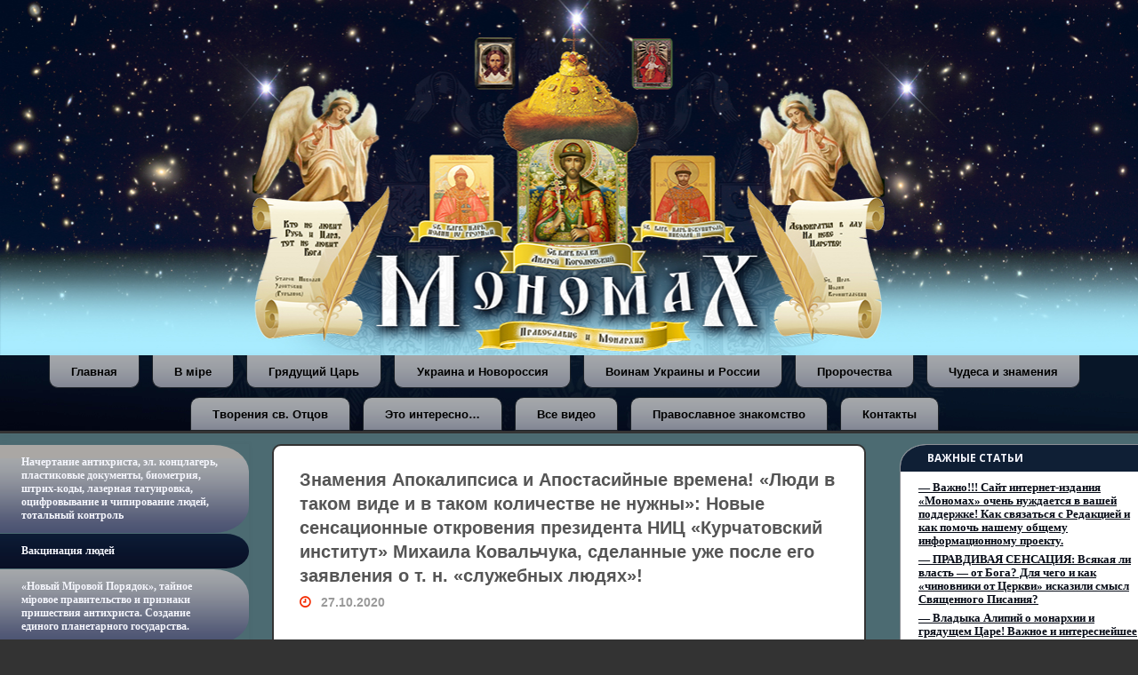

--- FILE ---
content_type: text/html; charset=UTF-8
request_url: https://monomah.org/archives/25417
body_size: 18655
content:
<!DOCTYPE html>
<html lang="ru-RU">
<head>
<meta name="viewport" content="width=device-width, user-scalable=yes, initial-scale=1.0">
<meta http-equiv="X-UA-Compatible" content="IE=edge" /><meta charset="UTF-8">
<link rel="profile" href="https://gmpg.org/xfn/11">
<link rel="pingback" href="https://monomah.org/xmlrpc.php">
<title>Знамения Апокалипсиса и Апостасийные времена! «Люди в таком виде и в таком количестве не нужны»: Новые сенсационные откровения президента НИЦ «Курчатовский институт» Михаила Ковальчука, сделанные уже после его заявления о т. н. «служебных людях»! &#8212; Мономах</title>
<meta name='robots' content='max-image-preview:large' />
<link rel="alternate" type="application/rss+xml" title="Мономах &raquo; Лента" href="https://monomah.org/feed" />
<script type="text/javascript">
window._wpemojiSettings = {"baseUrl":"https:\/\/s.w.org\/images\/core\/emoji\/14.0.0\/72x72\/","ext":".png","svgUrl":"https:\/\/s.w.org\/images\/core\/emoji\/14.0.0\/svg\/","svgExt":".svg","source":{"concatemoji":"https:\/\/monomah.org\/wp-includes\/js\/wp-emoji-release.min.js?ver=6.2.8"}};
/*! This file is auto-generated */
!function(e,a,t){var n,r,o,i=a.createElement("canvas"),p=i.getContext&&i.getContext("2d");function s(e,t){p.clearRect(0,0,i.width,i.height),p.fillText(e,0,0);e=i.toDataURL();return p.clearRect(0,0,i.width,i.height),p.fillText(t,0,0),e===i.toDataURL()}function c(e){var t=a.createElement("script");t.src=e,t.defer=t.type="text/javascript",a.getElementsByTagName("head")[0].appendChild(t)}for(o=Array("flag","emoji"),t.supports={everything:!0,everythingExceptFlag:!0},r=0;r<o.length;r++)t.supports[o[r]]=function(e){if(p&&p.fillText)switch(p.textBaseline="top",p.font="600 32px Arial",e){case"flag":return s("\ud83c\udff3\ufe0f\u200d\u26a7\ufe0f","\ud83c\udff3\ufe0f\u200b\u26a7\ufe0f")?!1:!s("\ud83c\uddfa\ud83c\uddf3","\ud83c\uddfa\u200b\ud83c\uddf3")&&!s("\ud83c\udff4\udb40\udc67\udb40\udc62\udb40\udc65\udb40\udc6e\udb40\udc67\udb40\udc7f","\ud83c\udff4\u200b\udb40\udc67\u200b\udb40\udc62\u200b\udb40\udc65\u200b\udb40\udc6e\u200b\udb40\udc67\u200b\udb40\udc7f");case"emoji":return!s("\ud83e\udef1\ud83c\udffb\u200d\ud83e\udef2\ud83c\udfff","\ud83e\udef1\ud83c\udffb\u200b\ud83e\udef2\ud83c\udfff")}return!1}(o[r]),t.supports.everything=t.supports.everything&&t.supports[o[r]],"flag"!==o[r]&&(t.supports.everythingExceptFlag=t.supports.everythingExceptFlag&&t.supports[o[r]]);t.supports.everythingExceptFlag=t.supports.everythingExceptFlag&&!t.supports.flag,t.DOMReady=!1,t.readyCallback=function(){t.DOMReady=!0},t.supports.everything||(n=function(){t.readyCallback()},a.addEventListener?(a.addEventListener("DOMContentLoaded",n,!1),e.addEventListener("load",n,!1)):(e.attachEvent("onload",n),a.attachEvent("onreadystatechange",function(){"complete"===a.readyState&&t.readyCallback()})),(e=t.source||{}).concatemoji?c(e.concatemoji):e.wpemoji&&e.twemoji&&(c(e.twemoji),c(e.wpemoji)))}(window,document,window._wpemojiSettings);
</script>
<style type="text/css">
img.wp-smiley,
img.emoji {
	display: inline !important;
	border: none !important;
	box-shadow: none !important;
	height: 1em !important;
	width: 1em !important;
	margin: 0 0.07em !important;
	vertical-align: -0.1em !important;
	background: none !important;
	padding: 0 !important;
}
</style>
	<link rel='stylesheet' id='wp-block-library-css' href='https://monomah.org/wp-includes/css/dist/block-library/style.min.css?ver=6.2.8' type='text/css' media='all' />
<link rel='stylesheet' id='classic-theme-styles-css' href='https://monomah.org/wp-includes/css/classic-themes.min.css?ver=6.2.8' type='text/css' media='all' />
<style id='global-styles-inline-css' type='text/css'>
body{--wp--preset--color--black: #000000;--wp--preset--color--cyan-bluish-gray: #abb8c3;--wp--preset--color--white: #ffffff;--wp--preset--color--pale-pink: #f78da7;--wp--preset--color--vivid-red: #cf2e2e;--wp--preset--color--luminous-vivid-orange: #ff6900;--wp--preset--color--luminous-vivid-amber: #fcb900;--wp--preset--color--light-green-cyan: #7bdcb5;--wp--preset--color--vivid-green-cyan: #00d084;--wp--preset--color--pale-cyan-blue: #8ed1fc;--wp--preset--color--vivid-cyan-blue: #0693e3;--wp--preset--color--vivid-purple: #9b51e0;--wp--preset--gradient--vivid-cyan-blue-to-vivid-purple: linear-gradient(135deg,rgba(6,147,227,1) 0%,rgb(155,81,224) 100%);--wp--preset--gradient--light-green-cyan-to-vivid-green-cyan: linear-gradient(135deg,rgb(122,220,180) 0%,rgb(0,208,130) 100%);--wp--preset--gradient--luminous-vivid-amber-to-luminous-vivid-orange: linear-gradient(135deg,rgba(252,185,0,1) 0%,rgba(255,105,0,1) 100%);--wp--preset--gradient--luminous-vivid-orange-to-vivid-red: linear-gradient(135deg,rgba(255,105,0,1) 0%,rgb(207,46,46) 100%);--wp--preset--gradient--very-light-gray-to-cyan-bluish-gray: linear-gradient(135deg,rgb(238,238,238) 0%,rgb(169,184,195) 100%);--wp--preset--gradient--cool-to-warm-spectrum: linear-gradient(135deg,rgb(74,234,220) 0%,rgb(151,120,209) 20%,rgb(207,42,186) 40%,rgb(238,44,130) 60%,rgb(251,105,98) 80%,rgb(254,248,76) 100%);--wp--preset--gradient--blush-light-purple: linear-gradient(135deg,rgb(255,206,236) 0%,rgb(152,150,240) 100%);--wp--preset--gradient--blush-bordeaux: linear-gradient(135deg,rgb(254,205,165) 0%,rgb(254,45,45) 50%,rgb(107,0,62) 100%);--wp--preset--gradient--luminous-dusk: linear-gradient(135deg,rgb(255,203,112) 0%,rgb(199,81,192) 50%,rgb(65,88,208) 100%);--wp--preset--gradient--pale-ocean: linear-gradient(135deg,rgb(255,245,203) 0%,rgb(182,227,212) 50%,rgb(51,167,181) 100%);--wp--preset--gradient--electric-grass: linear-gradient(135deg,rgb(202,248,128) 0%,rgb(113,206,126) 100%);--wp--preset--gradient--midnight: linear-gradient(135deg,rgb(2,3,129) 0%,rgb(40,116,252) 100%);--wp--preset--duotone--dark-grayscale: url('#wp-duotone-dark-grayscale');--wp--preset--duotone--grayscale: url('#wp-duotone-grayscale');--wp--preset--duotone--purple-yellow: url('#wp-duotone-purple-yellow');--wp--preset--duotone--blue-red: url('#wp-duotone-blue-red');--wp--preset--duotone--midnight: url('#wp-duotone-midnight');--wp--preset--duotone--magenta-yellow: url('#wp-duotone-magenta-yellow');--wp--preset--duotone--purple-green: url('#wp-duotone-purple-green');--wp--preset--duotone--blue-orange: url('#wp-duotone-blue-orange');--wp--preset--font-size--small: 13px;--wp--preset--font-size--medium: 20px;--wp--preset--font-size--large: 36px;--wp--preset--font-size--x-large: 42px;--wp--preset--spacing--20: 0.44rem;--wp--preset--spacing--30: 0.67rem;--wp--preset--spacing--40: 1rem;--wp--preset--spacing--50: 1.5rem;--wp--preset--spacing--60: 2.25rem;--wp--preset--spacing--70: 3.38rem;--wp--preset--spacing--80: 5.06rem;--wp--preset--shadow--natural: 6px 6px 9px rgba(0, 0, 0, 0.2);--wp--preset--shadow--deep: 12px 12px 50px rgba(0, 0, 0, 0.4);--wp--preset--shadow--sharp: 6px 6px 0px rgba(0, 0, 0, 0.2);--wp--preset--shadow--outlined: 6px 6px 0px -3px rgba(255, 255, 255, 1), 6px 6px rgba(0, 0, 0, 1);--wp--preset--shadow--crisp: 6px 6px 0px rgba(0, 0, 0, 1);}:where(.is-layout-flex){gap: 0.5em;}body .is-layout-flow > .alignleft{float: left;margin-inline-start: 0;margin-inline-end: 2em;}body .is-layout-flow > .alignright{float: right;margin-inline-start: 2em;margin-inline-end: 0;}body .is-layout-flow > .aligncenter{margin-left: auto !important;margin-right: auto !important;}body .is-layout-constrained > .alignleft{float: left;margin-inline-start: 0;margin-inline-end: 2em;}body .is-layout-constrained > .alignright{float: right;margin-inline-start: 2em;margin-inline-end: 0;}body .is-layout-constrained > .aligncenter{margin-left: auto !important;margin-right: auto !important;}body .is-layout-constrained > :where(:not(.alignleft):not(.alignright):not(.alignfull)){max-width: var(--wp--style--global--content-size);margin-left: auto !important;margin-right: auto !important;}body .is-layout-constrained > .alignwide{max-width: var(--wp--style--global--wide-size);}body .is-layout-flex{display: flex;}body .is-layout-flex{flex-wrap: wrap;align-items: center;}body .is-layout-flex > *{margin: 0;}:where(.wp-block-columns.is-layout-flex){gap: 2em;}.has-black-color{color: var(--wp--preset--color--black) !important;}.has-cyan-bluish-gray-color{color: var(--wp--preset--color--cyan-bluish-gray) !important;}.has-white-color{color: var(--wp--preset--color--white) !important;}.has-pale-pink-color{color: var(--wp--preset--color--pale-pink) !important;}.has-vivid-red-color{color: var(--wp--preset--color--vivid-red) !important;}.has-luminous-vivid-orange-color{color: var(--wp--preset--color--luminous-vivid-orange) !important;}.has-luminous-vivid-amber-color{color: var(--wp--preset--color--luminous-vivid-amber) !important;}.has-light-green-cyan-color{color: var(--wp--preset--color--light-green-cyan) !important;}.has-vivid-green-cyan-color{color: var(--wp--preset--color--vivid-green-cyan) !important;}.has-pale-cyan-blue-color{color: var(--wp--preset--color--pale-cyan-blue) !important;}.has-vivid-cyan-blue-color{color: var(--wp--preset--color--vivid-cyan-blue) !important;}.has-vivid-purple-color{color: var(--wp--preset--color--vivid-purple) !important;}.has-black-background-color{background-color: var(--wp--preset--color--black) !important;}.has-cyan-bluish-gray-background-color{background-color: var(--wp--preset--color--cyan-bluish-gray) !important;}.has-white-background-color{background-color: var(--wp--preset--color--white) !important;}.has-pale-pink-background-color{background-color: var(--wp--preset--color--pale-pink) !important;}.has-vivid-red-background-color{background-color: var(--wp--preset--color--vivid-red) !important;}.has-luminous-vivid-orange-background-color{background-color: var(--wp--preset--color--luminous-vivid-orange) !important;}.has-luminous-vivid-amber-background-color{background-color: var(--wp--preset--color--luminous-vivid-amber) !important;}.has-light-green-cyan-background-color{background-color: var(--wp--preset--color--light-green-cyan) !important;}.has-vivid-green-cyan-background-color{background-color: var(--wp--preset--color--vivid-green-cyan) !important;}.has-pale-cyan-blue-background-color{background-color: var(--wp--preset--color--pale-cyan-blue) !important;}.has-vivid-cyan-blue-background-color{background-color: var(--wp--preset--color--vivid-cyan-blue) !important;}.has-vivid-purple-background-color{background-color: var(--wp--preset--color--vivid-purple) !important;}.has-black-border-color{border-color: var(--wp--preset--color--black) !important;}.has-cyan-bluish-gray-border-color{border-color: var(--wp--preset--color--cyan-bluish-gray) !important;}.has-white-border-color{border-color: var(--wp--preset--color--white) !important;}.has-pale-pink-border-color{border-color: var(--wp--preset--color--pale-pink) !important;}.has-vivid-red-border-color{border-color: var(--wp--preset--color--vivid-red) !important;}.has-luminous-vivid-orange-border-color{border-color: var(--wp--preset--color--luminous-vivid-orange) !important;}.has-luminous-vivid-amber-border-color{border-color: var(--wp--preset--color--luminous-vivid-amber) !important;}.has-light-green-cyan-border-color{border-color: var(--wp--preset--color--light-green-cyan) !important;}.has-vivid-green-cyan-border-color{border-color: var(--wp--preset--color--vivid-green-cyan) !important;}.has-pale-cyan-blue-border-color{border-color: var(--wp--preset--color--pale-cyan-blue) !important;}.has-vivid-cyan-blue-border-color{border-color: var(--wp--preset--color--vivid-cyan-blue) !important;}.has-vivid-purple-border-color{border-color: var(--wp--preset--color--vivid-purple) !important;}.has-vivid-cyan-blue-to-vivid-purple-gradient-background{background: var(--wp--preset--gradient--vivid-cyan-blue-to-vivid-purple) !important;}.has-light-green-cyan-to-vivid-green-cyan-gradient-background{background: var(--wp--preset--gradient--light-green-cyan-to-vivid-green-cyan) !important;}.has-luminous-vivid-amber-to-luminous-vivid-orange-gradient-background{background: var(--wp--preset--gradient--luminous-vivid-amber-to-luminous-vivid-orange) !important;}.has-luminous-vivid-orange-to-vivid-red-gradient-background{background: var(--wp--preset--gradient--luminous-vivid-orange-to-vivid-red) !important;}.has-very-light-gray-to-cyan-bluish-gray-gradient-background{background: var(--wp--preset--gradient--very-light-gray-to-cyan-bluish-gray) !important;}.has-cool-to-warm-spectrum-gradient-background{background: var(--wp--preset--gradient--cool-to-warm-spectrum) !important;}.has-blush-light-purple-gradient-background{background: var(--wp--preset--gradient--blush-light-purple) !important;}.has-blush-bordeaux-gradient-background{background: var(--wp--preset--gradient--blush-bordeaux) !important;}.has-luminous-dusk-gradient-background{background: var(--wp--preset--gradient--luminous-dusk) !important;}.has-pale-ocean-gradient-background{background: var(--wp--preset--gradient--pale-ocean) !important;}.has-electric-grass-gradient-background{background: var(--wp--preset--gradient--electric-grass) !important;}.has-midnight-gradient-background{background: var(--wp--preset--gradient--midnight) !important;}.has-small-font-size{font-size: var(--wp--preset--font-size--small) !important;}.has-medium-font-size{font-size: var(--wp--preset--font-size--medium) !important;}.has-large-font-size{font-size: var(--wp--preset--font-size--large) !important;}.has-x-large-font-size{font-size: var(--wp--preset--font-size--x-large) !important;}
.wp-block-navigation a:where(:not(.wp-element-button)){color: inherit;}
:where(.wp-block-columns.is-layout-flex){gap: 2em;}
.wp-block-pullquote{font-size: 1.5em;line-height: 1.6;}
</style>
<link rel='stylesheet' id='fluida-themefonts-css' href='https://monomah.org/wp-content/themes/fluida/resources/fonts/fontfaces.css?ver=0.9.9.2' type='text/css' media='all' />
<link rel='stylesheet' id='fluida-googlefonts-css' href='//fonts.googleapis.com/css?family=Open+Sans%7COpen+Sans%3A300%7COpen+Sans%3A700&#038;ver=0.9.9.2' type='text/css' media='all' />
<link rel='stylesheet' id='fluida-main-css' href='https://monomah.org/wp-content/themes/fluida/style.css?ver=0.9.9.2' type='text/css' media='all' />
<style id='fluida-main-inline-css' type='text/css'>
 #site-header-main-inside, #container, #colophon-inside, #footer-inside, #breadcrumbs-container-inside { margin: 0 auto; max-width: 1280px; } #primary { width: 280px; } #secondary { width: 280px; } #container.one-column { } #container.two-columns-right #secondary { float: right; } #container.two-columns-right .main, .two-columns-right #breadcrumbs { width: calc( 98% - 280px ); float: left; } #container.two-columns-left #primary { float: left; } #container.two-columns-left .main, .two-columns-left #breadcrumbs { width: calc( 98% - 280px ); float: right; } #container.three-columns-right #primary, #container.three-columns-left #primary, #container.three-columns-sided #primary { float: left; } #container.three-columns-right #secondary, #container.three-columns-left #secondary, #container.three-columns-sided #secondary { float: left; } #container.three-columns-right #primary, #container.three-columns-left #secondary { margin-left: 2%; margin-right: 2%; } #container.three-columns-right .main, .three-columns-right #breadcrumbs { width: calc( 96% - 560px ); float: left; } #container.three-columns-left .main, .three-columns-left #breadcrumbs { width: calc( 96% - 560px ); float: right; } #container.three-columns-sided #secondary { float: right; } #container.three-columns-sided .main, .three-columns-sided #breadcrumbs { width: calc( 96% - 560px ); float: right; margin: 0 calc( 2% + 280px ) 0 -1920px; } html { font-family: Open Sans; font-size: 16px; font-weight: 300; line-height: 1.8; } #site-title { font-family: Verdana, Geneva, sans-serif; font-size: 150%; font-weight: 300; } #access ul li a { font-family: Verdana, Geneva, sans-serif; font-size: 80%; font-weight: 300; } .widget-title { font-family: Open Sans; font-size: 100%; font-weight: 700; } .widget-container { font-family: Open Sans; font-size: 100%; font-weight: 300; } .entry-title, #reply-title { font-family: Open Sans; font-size: 220%; font-weight: 300; } h1 { font-size: 2.76em; } h2 { font-size: 2.4em; } h3 { font-size: 2.04em; } h4 { font-size: 1.68em; } h5 { font-size: 1.32em; } h6 { font-size: 0.96em; } h1, h2, h3, h4, h5, h6 { font-family: Open Sans; font-weight: 300; } body { color: #555; background-color: #333333; } #header a { color: #f5f6fd; } #access > div > ul > li, #access > div > ul > li > a { color: #f5f6fd; } #access ul.sub-menu li a, #access ul.children li a { color: #555; } #access ul.sub-menu li:hover, #access ul.children li:hover { background-color: rgba(85,85,85,0.1); } #access > div > ul > li:hover > a { color: #333333; } #access ul > li.current_page_item > a, #access ul > li.current-menu-item > a, #access ul > li.current_page_ancestor > a, #access ul > li.current-menu-ancestor > a, #access .sub-menu, #access .children { border-top-color: #d5ad10; } .searchform .searchsubmit, .searchform:hover input[type="search"], .searchform input[type="search"]:focus { color: #ffffff; background-color: transparent; } #access > div > ul > li:hover { background-color: #f5f6fd; } .searchform::after, .searchform input[type="search"]:focus, .searchform .searchsubmit:hover { background-color: #f5f6fd; } article.hentry, #primary, .searchform, .main > div:not(#content-masonry), .main > header, .main > nav#nav-below, .pagination span, .pagination a, #nav-old-below .nav-previous, #nav-old-below .nav-next { background-color: #ffffff; } #breadcrumbs-container { background-color: #3a3a3a;} #secondary, #colophon { background-color: ; } #colophon, #footer { background-color: #060610; } span.entry-format { color: #f5f6fd; } .format-aside { border-color: #333333; } article.hentry .post-thumbnail-container { background-color: rgba(85,85,85,0.15); } .entry-content blockquote::before, .entry-content blockquote::after { color: rgba(85,85,85,0.1); } a { color: #f5f6fd; } a:hover, .entry-meta span a:hover, .comments-link a:hover { color: #f42b00; } #footer a, .page-title strong { color: #f5f6fd; } #footer a:hover, #site-title a:hover span { color: #f42b00; } #access > div > ul > li.menu-search-animated:hover i { color: #333333; } .continue-reading-link { color: #ffffff; background-color: #f42b00} .continue-reading-link:before { background-color: #f5f6fd} .continue-reading-link:hover { color: #ffffff; } header.pad-container { border-top-color: #f5f6fd; } article.sticky:after { background-color: rgba(245,246,253,1); } .socials a:before { color: #f5f6fd; } .socials a:hover:before { color: #f42b00; } .fluida-normalizedtags #content .tagcloud a { color: #ffffff; background-color: #f5f6fd; } .fluida-normalizedtags #content .tagcloud a:hover { background-color: #f42b00; } #toTop .icon-back2top:before { color: #f5f6fd; } #toTop:hover .icon-back2top:before { color: #f42b00; } .entry-meta .icon-metas:before { color: #f42b00; } .page-link a:hover { border-top-color: #f42b00; } #site-title span a span:first-child { background-color: #f42b00; color: #333333; } .fluida-caption-one .main .wp-caption .wp-caption-text { border-color: #eeeeee; } .fluida-caption-two .main .wp-caption .wp-caption-text { background-color: #f5f5f5; } .fluida-image-one .entry-content img[class*="align"], .fluida-image-one .entry-summary img[class*="align"], .fluida-image-two .entry-content img[class*='align'], .fluida-image-two .entry-summary img[class*='align'] { border-color: #eeeeee; } .fluida-image-five .entry-content img[class*='align'], .fluida-image-five .entry-summary img[class*='align'] { border-color: #f5f6fd; } /* diffs */ span.edit-link a.post-edit-link, span.edit-link a.post-edit-link:hover, span.edit-link .icon-edit:before { color: #9a9a9a; } .searchform { border-color: #ebebeb; } .entry-meta span, .entry-utility span, .entry-meta time, .comment-meta a, #breadcrumbs-nav .icon-angle-right::before, .footermenu ul li span.sep { color: #9a9a9a; } #commentform { max-width:650px;} code, .reply a:after, #nav-below .nav-previous a:before, #nav-below .nav-next a:before, #colophon .widget-container:after, .reply a:after { background-color: #eeeeee; } pre, .entry-meta .author, nav.sidebarmenu, .page-link > span, article #author-info, #footer, .comment-author, .commentlist .comment-body, .commentlist .pingback, nav.sidebarmenu li a { border-color: #eeeeee; } select, input[type], textarea { color: #555; } button, input[type="button"], input[type="submit"], input[type="reset"] { background-color: #999; color: #ffffff; } button:hover, input[type="button"]:hover, input[type="submit"]:hover, input[type="reset"]:hover { background-color: #f42b00; } select, input[type], textarea { border-color: #e9e9e9; } input[type]:hover, textarea:hover, select:hover, input[type]:focus, textarea:focus, select:focus { border-color: #cdcdcd; } #toTop { background-color: rgba(250,250,250,0.8) } /* mobile menu */ nav#mobile-menu { background-color: #333333; } #mobile-menu .mobile-arrow { color: ; } #mobile-menu a.mopen { border-color: #555; color: #555; } .main .entry-content, .main .entry-summary { text-align: Default; } .main p, .main ul, .main ol, .main dd, .main pre, .main hr { margin-bottom: 1.0em; } .main p { text-indent: 0.0em;} .main a.post-featured-image { background-position: center center; } #content { margin-top: 1px; } #content { padding-left: 0px; padding-right: 0px; } #header-widget-area { width: 33%; left: 10px; } .fluida-clean-table .main th, .fluida-clean-table .main td, .fluida-stripped-table .main th, .fluida-stripped-table .main td, .fluida-bordered-table .main th, .fluida-bordered-table .main td { border-color: #e9e9e9; } .fluida-stripped-table .main tr:nth-child(odd) td { background-color: #f6f6f6; } .fluida-cropped-featured .main .post-thumbnail-container { height: 200px; } .fluida-responsive-featured .main .post-thumbnail-container { max-height: 200px; height: auto; } #secondary { border: 0; box-shadow: none; } #primary + #secondary { padding-left: 1em; } article.hentry .article-inner, #breadcrumbs-nav, #content-masonry article.hentry .article-inner, .pad-container { padding-left: 10%; padding-right: 10%; } #site-header-main, #site-header-main { height:90px; } .menu-search-animated, #sheader, .identity, #nav-toggle { height:90px; line-height:90px; } #branding { height:90px; } .fluida-responsive-headerimage #masthead #header-image-main-inside { max-height: 700px; } .fluida-cropped-headerimage #masthead div.header-image { height: 700px; } 
/* Fluida Custom CSS */
</style>
<link rel='stylesheet' id='fluida-responsive-css' href='https://monomah.org/wp-content/themes/fluida/resources/styles/responsive.css?ver=0.9.9.2' type='text/css' media='all' />
<script type='text/javascript' src='https://monomah.org/wp-includes/js/jquery/jquery.min.js?ver=3.6.4' id='jquery-core-js'></script>
<script type='text/javascript' src='https://monomah.org/wp-includes/js/jquery/jquery-migrate.min.js?ver=3.4.0' id='jquery-migrate-js'></script>
<!--[if lt IE 9]>
<script type='text/javascript' src='https://monomah.org/wp-content/themes/fluida/resources/js/html5shiv.min.js?ver=0.9.9.2' id='fluida-html5shiv-js'></script>
<![endif]-->
<link rel="https://api.w.org/" href="https://monomah.org/wp-json/" /><link rel="alternate" type="application/json" href="https://monomah.org/wp-json/wp/v2/posts/25417" /><link rel="EditURI" type="application/rsd+xml" title="RSD" href="https://monomah.org/xmlrpc.php?rsd" />
<link rel="wlwmanifest" type="application/wlwmanifest+xml" href="https://monomah.org/wp-includes/wlwmanifest.xml" />
<meta name="generator" content="WordPress 6.2.8" />
<link rel="canonical" href="https://monomah.org/archives/25417" />
<link rel='shortlink' href='https://monomah.org/?p=25417' />
<link rel="alternate" type="application/json+oembed" href="https://monomah.org/wp-json/oembed/1.0/embed?url=https%3A%2F%2Fmonomah.org%2Farchives%2F25417" />
<link rel="alternate" type="text/xml+oembed" href="https://monomah.org/wp-json/oembed/1.0/embed?url=https%3A%2F%2Fmonomah.org%2Farchives%2F25417&#038;format=xml" />
      <meta name="onesignal" content="wordpress-plugin"/>
            <script>

      window.OneSignalDeferred = window.OneSignalDeferred || [];

      OneSignalDeferred.push(function(OneSignal) {
        var oneSignal_options = {};
        window._oneSignalInitOptions = oneSignal_options;

        oneSignal_options['serviceWorkerParam'] = { scope: '/wp-content/plugins/onesignal-free-web-push-notifications/sdk_files/push/onesignal/' };
oneSignal_options['serviceWorkerPath'] = 'OneSignalSDKWorker.js';

        OneSignal.Notifications.setDefaultUrl("https://monomah.org");

        oneSignal_options['wordpress'] = true;
oneSignal_options['appId'] = '4fd7b1b2-dd6a-4b11-8cb3-d6cad2094d86';
oneSignal_options['allowLocalhostAsSecureOrigin'] = true;
oneSignal_options['welcomeNotification'] = { };
oneSignal_options['welcomeNotification']['title'] = "Вы успешно подписались на уведомления";
oneSignal_options['welcomeNotification']['message'] = "Спасибо вам!";
oneSignal_options['path'] = "https://monomah.org/wp-content/plugins/onesignal-free-web-push-notifications/sdk_files/";
oneSignal_options['safari_web_id'] = "web.onesignal.auto.4345f3b9-0648-4376-838e-008c1d802430";
oneSignal_options['persistNotification'] = true;
oneSignal_options['promptOptions'] = { };
oneSignal_options['promptOptions']['actionMessage'] = "Хотите получать уведомления о новых статьях? Будут показываться не чаще 1 раза в 3 дня!";
oneSignal_options['promptOptions']['acceptButtonText'] = "Да, хочу";
oneSignal_options['promptOptions']['cancelButtonText'] = "нет, спасибо";
oneSignal_options['promptOptions']['siteName'] = "https://monomah.org/";
oneSignal_options['notifyButton'] = { };
oneSignal_options['notifyButton']['enable'] = true;
oneSignal_options['notifyButton']['position'] = 'bottom-right';
oneSignal_options['notifyButton']['theme'] = 'default';
oneSignal_options['notifyButton']['size'] = 'medium';
oneSignal_options['notifyButton']['showCredit'] = true;
oneSignal_options['notifyButton']['text'] = {};
oneSignal_options['notifyButton']['colors'] = {};
oneSignal_options['notifyButton']['offset'] = {};
              OneSignal.init(window._oneSignalInitOptions);
              OneSignal.Slidedown.promptPush()      });

      function documentInitOneSignal() {
        var oneSignal_elements = document.getElementsByClassName("OneSignal-prompt");

        var oneSignalLinkClickHandler = function(event) { OneSignal.Notifications.requestPermission(); event.preventDefault(); };        for(var i = 0; i < oneSignal_elements.length; i++)
          oneSignal_elements[i].addEventListener('click', oneSignalLinkClickHandler, false);
      }

      if (document.readyState === 'complete') {
           documentInitOneSignal();
      }
      else {
           window.addEventListener("load", function(event){
               documentInitOneSignal();
          });
      }
    </script>
		<style>
		.pageviews-wrapper { height: 16px; line-height: 16px; font-size: 11px; clear: both; }
		.pageviews-wrapper svg { width: 16px; height: 16px; fill: #aaa; float: left; margin-right: 2px; }
		.pageviews-wrapper span { float: left; }
		</style>
		<!-- Yandex.Metrika counter --> <script type="text/javascript" > (function(m,e,t,r,i,k,a){m[i]=m[i]||function(){(m[i].a=m[i].a||[]).push(arguments)}; m[i].l=1*new Date();k=e.createElement(t),a=e.getElementsByTagName(t)[0],k.async=1,k.src=r,a.parentNode.insertBefore(k,a)}) (window, document, "script", "https://mc.yandex.ru/metrika/tag.js", "ym"); ym(70491013, "init", {  id:70491013, clickmap:true, trackLinks:true, trackHash:true, webvisor:true, accurateTrackBounce:true }); </script> <noscript><div><img src="https://mc.yandex.ru/watch/70491013" style="position:absolute; left:-9999px;" alt="" /></div></noscript> <!-- /Yandex.Metrika counter --><link rel="image_src" href="https://monomah.org/wp-content/themes/fluida/resources/images/headers/window-comp.jpg" />
<meta property="og:image" content="http://monomah.org/wp-content/themes/fluida/resources/images/headers/window-comp.jpg" />
<meta name="google-adsense-account" content="ca-pub-3005050285135396">
<meta name="yandex-verification" content="e25a3d41c0b4d537" />

</head>

<body class="post-template-default single single-post postid-25417 single-format-standard fluida-image-one fluida-caption-two fluida-totop-normal fluida-stripped-table fluida-menu-center fluida-responsive-headerimage fluida-responsive-featured fluida-magazine-two fluida-magazine-layout fluida-comment-placeholder fluida-elementshadow fluida-normalizedtags fluida-article-animation-slide" itemscope itemtype="http://schema.org/WebPage">
	
	<header id="masthead" class="site-header"  itemscope itemtype="http://schema.org/WPHeader" role="banner">

		<div id="header-image-main">
			<a id="header-image-main-inside" href="/">
				<div class="header-image"></div>
			</a>
		</div>

		<div id="site-header-main">
			<div id="site-header-main-inside">

				<nav id="mobile-menu">
					<span id="nav-cancel"><i class="icon-cancel"></i></span>
					<div><ul id="mobile-nav" class=""><li id="menu-item-15" class="menu-item menu-item-type-custom menu-item-object-custom menu-item-home menu-item-15"><a href="https://monomah.org/"><span>Главная</span></a></li>
<li id="menu-item-17" class="menu-item menu-item-type-taxonomy menu-item-object-category menu-item-17"><a href="https://monomah.org/archives/category/%d0%b2-%d0%bc%d0%b8%d1%80%d0%b5"><span>В мiре</span></a></li>
<li id="menu-item-20" class="menu-item menu-item-type-taxonomy menu-item-object-category menu-item-20"><a href="https://monomah.org/archives/category/%d0%b3%d1%80%d1%8f%d0%b4%d1%83%d1%89%d0%b8%d0%b9-%d1%86%d0%b0%d1%80%d1%8c"><span>Грядущий Царь</span></a></li>
<li id="menu-item-25" class="menu-item menu-item-type-taxonomy menu-item-object-category menu-item-25"><a href="https://monomah.org/archives/category/%d1%83%d0%ba%d1%80%d0%b0%d0%b8%d0%bd%d0%b0-%d0%b8-%d0%bd%d0%be%d0%b2%d0%be%d1%80%d0%be%d1%81%d1%81%d0%b8%d1%8f"><span>Украина и Новороссия</span></a></li>
<li id="menu-item-18" class="menu-item menu-item-type-taxonomy menu-item-object-category menu-item-18"><a href="https://monomah.org/archives/category/%d0%b2%d0%be%d0%b8%d0%bd%d0%b0%d0%bc-%d1%83%d0%ba%d1%80%d0%b0%d0%b8%d0%bd%d1%8b-%d0%b8-%d1%80%d0%be%d1%81%d1%81%d0%b8%d0%b8"><span>Воинам Украины и России</span></a></li>
<li id="menu-item-23" class="menu-item menu-item-type-taxonomy menu-item-object-category menu-item-23"><a href="https://monomah.org/archives/category/%d0%bf%d1%80%d0%be%d1%80%d0%be%d1%87%d0%b5%d1%81%d1%82%d0%b2%d0%b0"><span>Пророчества</span></a></li>
<li id="menu-item-26" class="menu-item menu-item-type-taxonomy menu-item-object-category menu-item-26"><a href="https://monomah.org/archives/category/%d1%87%d1%83%d0%b4%d0%b5%d1%81%d0%b0-%d0%b8-%d0%b7%d0%bd%d0%b0%d0%bc%d0%b5%d0%bd%d0%b8%d1%8f"><span>Чудеса и знамения</span></a></li>
<li id="menu-item-24" class="menu-item menu-item-type-taxonomy menu-item-object-category menu-item-24"><a href="https://monomah.org/archives/category/%d1%82%d0%b2%d0%be%d1%80%d0%b5%d0%bd%d0%b8%d1%8f-%d1%81%d0%b2-%d0%be%d1%82%d1%86%d0%be%d0%b2"><span>Творения св. Отцов</span></a></li>
<li id="menu-item-27" class="menu-item menu-item-type-taxonomy menu-item-object-category menu-item-27"><a href="https://monomah.org/archives/category/%d1%8d%d1%82%d0%be-%d0%b8%d0%bd%d1%82%d0%b5%d1%80%d0%b5%d1%81%d0%bd%d0%be"><span>Это интересно…</span></a></li>
<li id="menu-item-19" class="menu-item menu-item-type-taxonomy menu-item-object-category menu-item-19"><a href="https://monomah.org/archives/category/%d0%b2%d1%81%d0%b5-%d0%b2%d0%b8%d0%b4%d0%b5%d0%be"><span>Все видео</span></a></li>
<li id="menu-item-22" class="menu-item menu-item-type-taxonomy menu-item-object-category menu-item-22"><a href="https://monomah.org/archives/category/%d0%bf%d1%80%d0%b0%d0%b2%d0%be%d1%81%d0%bb%d0%b0%d0%b2%d0%bd%d0%be%d0%b5-%d0%b7%d0%bd%d0%b0%d0%ba%d0%be%d0%bc%d1%81%d1%82%d0%b2%d0%be"><span>Православное знакомство</span></a></li>
<li id="menu-item-21" class="menu-item menu-item-type-taxonomy menu-item-object-category menu-item-21"><a href="https://monomah.org/archives/category/%d0%ba%d0%be%d0%bd%d1%82%d0%b0%d0%ba%d1%82%d1%8b"><span>Контакты</span></a></li>
</ul></div>				</nav> <!-- #mobile-menu -->

				<div id="branding">
									</div><!-- #branding -->

				
				<a id="nav-toggle"><span>&nbsp;</span></a>
				<nav id="access" role="navigation"  aria-label="Primary Menu"  itemscope itemtype="http://schema.org/SiteNavigationElement">
						<div class="skip-link screen-reader-text">
		<a href="#main" title="Skip to content"> Skip to content </a>
	</div>
	<div><ul id="prime_nav" class=""><li class="menu-item menu-item-type-custom menu-item-object-custom menu-item-home menu-item-15"><a href="https://monomah.org/"><span>Главная</span></a></li>
<li class="menu-item menu-item-type-taxonomy menu-item-object-category menu-item-17"><a href="https://monomah.org/archives/category/%d0%b2-%d0%bc%d0%b8%d1%80%d0%b5"><span>В мiре</span></a></li>
<li class="menu-item menu-item-type-taxonomy menu-item-object-category menu-item-20"><a href="https://monomah.org/archives/category/%d0%b3%d1%80%d1%8f%d0%b4%d1%83%d1%89%d0%b8%d0%b9-%d1%86%d0%b0%d1%80%d1%8c"><span>Грядущий Царь</span></a></li>
<li class="menu-item menu-item-type-taxonomy menu-item-object-category menu-item-25"><a href="https://monomah.org/archives/category/%d1%83%d0%ba%d1%80%d0%b0%d0%b8%d0%bd%d0%b0-%d0%b8-%d0%bd%d0%be%d0%b2%d0%be%d1%80%d0%be%d1%81%d1%81%d0%b8%d1%8f"><span>Украина и Новороссия</span></a></li>
<li class="menu-item menu-item-type-taxonomy menu-item-object-category menu-item-18"><a href="https://monomah.org/archives/category/%d0%b2%d0%be%d0%b8%d0%bd%d0%b0%d0%bc-%d1%83%d0%ba%d1%80%d0%b0%d0%b8%d0%bd%d1%8b-%d0%b8-%d1%80%d0%be%d1%81%d1%81%d0%b8%d0%b8"><span>Воинам Украины и России</span></a></li>
<li class="menu-item menu-item-type-taxonomy menu-item-object-category menu-item-23"><a href="https://monomah.org/archives/category/%d0%bf%d1%80%d0%be%d1%80%d0%be%d1%87%d0%b5%d1%81%d1%82%d0%b2%d0%b0"><span>Пророчества</span></a></li>
<li class="menu-item menu-item-type-taxonomy menu-item-object-category menu-item-26"><a href="https://monomah.org/archives/category/%d1%87%d1%83%d0%b4%d0%b5%d1%81%d0%b0-%d0%b8-%d0%b7%d0%bd%d0%b0%d0%bc%d0%b5%d0%bd%d0%b8%d1%8f"><span>Чудеса и знамения</span></a></li>
<li class="menu-item menu-item-type-taxonomy menu-item-object-category menu-item-24"><a href="https://monomah.org/archives/category/%d1%82%d0%b2%d0%be%d1%80%d0%b5%d0%bd%d0%b8%d1%8f-%d1%81%d0%b2-%d0%be%d1%82%d1%86%d0%be%d0%b2"><span>Творения св. Отцов</span></a></li>
<li class="menu-item menu-item-type-taxonomy menu-item-object-category menu-item-27"><a href="https://monomah.org/archives/category/%d1%8d%d1%82%d0%be-%d0%b8%d0%bd%d1%82%d0%b5%d1%80%d0%b5%d1%81%d0%bd%d0%be"><span>Это интересно…</span></a></li>
<li class="menu-item menu-item-type-taxonomy menu-item-object-category menu-item-19"><a href="https://monomah.org/archives/category/%d0%b2%d1%81%d0%b5-%d0%b2%d0%b8%d0%b4%d0%b5%d0%be"><span>Все видео</span></a></li>
<li class="menu-item menu-item-type-taxonomy menu-item-object-category menu-item-22"><a href="https://monomah.org/archives/category/%d0%bf%d1%80%d0%b0%d0%b2%d0%be%d1%81%d0%bb%d0%b0%d0%b2%d0%bd%d0%be%d0%b5-%d0%b7%d0%bd%d0%b0%d0%ba%d0%be%d0%bc%d1%81%d1%82%d0%b2%d0%be"><span>Православное знакомство</span></a></li>
<li class="menu-item menu-item-type-taxonomy menu-item-object-category menu-item-21"><a href="https://monomah.org/archives/category/%d0%ba%d0%be%d0%bd%d1%82%d0%b0%d0%ba%d1%82%d1%8b"><span>Контакты</span></a></li>
</ul></div>				</nav><!-- #access -->

			</div><!-- #site-header-main-inside -->
		</div><!-- #site-header-main -->

	</header><!-- #masthead -->

	
	<div id="content">
		



<div id="container" class="three-columns-sided">
	<main id="main" role="main"  class="main">
		
		
			<article id="post-25417" class="post-25417 post type-post status-publish format-standard has-post-thumbnail hentry category-16 category-25 category-22 category-23" itemscope itemtype="http://schema.org/Article" itemprop="mainEntity">
				<div class="article-inner">
					<header>
						<div class="entry-meta">
			  </div>						<h1 class="entry-title"  itemprop="headline">Знамения Апокалипсиса и Апостасийные времена! «Люди в таком виде и в таком количестве не нужны»: Новые сенсационные откровения президента НИЦ «Курчатовский институт» Михаила Ковальчука, сделанные уже после его заявления о т. н. «служебных людях»!</h1>
						<div class="entry-meta">
							
		<span class="onDate date" >
				<i class="icon-time icon-metas" title="Date"></i>
				<time class="published" datetime="2020-10-27T05:36:50+03:00"  itemprop="datePublished">
					27.10.2020				</time>
				<time class="updated" datetime="2020-10-29T04:03:02+03:00"  itemprop="dateModified">29.10.2020</time>
		</span>
								</div><!-- .entry-meta -->

					</header>

					<div class="entry-content"  itemprop="articleBody">
						<p>&nbsp;</p>
<p><img decoding="async" class="size-medium wp-image-25424 alignleft" src="https://monomah.org/wp-content/uploads/2020/10/300px-Vladimir_Putin_at_award_ceremonies_2018-11-27_09-300x185.jpg" alt="300px-Vladimir_Putin_at_award_ceremonies_(2018-11-27)_09" width="300" height="185" /></p>
<p>Михаил Валентинович Ковальчук – известный учёный и организатор науки, член-корреспондент РАН, президент НИЦ «Курчатовский институт». Его рассуждения представляют особый интерес, так как 4 июня 2020 года Курчатовскому центру поручено создание информационно-аналитической системы хранения и обработки генетических данных «Национальная база генетической информации». <em>(Читайте связанный с этой темой очень важный материал: &#171;Знамения Апокалипсиса! Нобелевскую премию по химии в 2020 году присудили за… РАЗРАБОТКУ МЕТОДОВ РЕДАКТИРОВАНИЯ ГЕНОМА! Главной научной наградой в наше время поощрили и прославили ТО, за что Богом БЫЛ УНИЧТОЖЕН весь допотопный мiр!&#187; &#8212; <a href="https://monomah.org/archives/25274">http://monomah.org/archives/25274</a>)</em>.</p>
<p>В апреле 2018 года была опубликована статья <a href="https://ruskline.ru/news_rl/2018/04/17/sensacionnye_otkroveniya_kovalchuka_o_novom_vide_sluzhebnyh_lyudej/">«Сенсационные откровения Ковальчука о новом виде “служебных” людей»</a>. В ней, в частности, говорилось: «Вспомним <a href="http://www.ras.ru/news/shownews.aspx?id=3de3096d-88a3-415e-8d04-cc57fa96dd5b">выступление</a> Михаила Ковальчука в Совете Федерации 30 сентября 2015 года, где он рассказал об опасности создания искусственных клеток, о том, как США активно влияют на научно-технические цели во всех странах мира, и как создается новый подвид “служебного человека”: “Сегодня возникла реальная технологическая и биологическая возможность вмешаться в процесс эволюции человека. И цель – создать принципиально новый подвид Homo sapiens – “служебного человека”. Свойство популяции служебных людей очень простое: ограниченное самосознание, когнитивно это регулируется элементарно, мы с вами видим, это уже происходит. Вторая вещь – управление размножением, и третья вещь – дешевый корм, это генно-модифицированные продукты. И это тоже уже все готово. Значит, фактически, сегодня уже возникла реальная технологическая возможность выведения “служебного подвида людей”». <em>(О служебных людях читайте также важный материал, размещенный на нашем сайте, &#8212; <a href="https://monomah.org/archives/3499">http://monomah.org/archives/3499</a>).</em></p>
<p><img decoding="async" loading="lazy" class="size-full wp-image-25425 alignright" src="https://monomah.org/wp-content/uploads/2020/10/images-12.jpg" alt="images (12)" width="286" height="176" /></p>
<p>Сегодня президент Курчатовского центра Михаил Ковальчук выступает с новыми любопытными заявлениями, которые приоткрывают тайные замыслы «сильных мира сего». В программе <a href="https://www.youtube.com/watch?v=CiYpGbBdptY&amp;feature=emb_rel_end">«Соловьёв LIVE»,</a> посвящённой «теориям заговора вокруг коронавируса», Михаил Валентинович озвучил положения, касающиеся проблем народонаселения планеты в эпоху роботизации и искусственного интеллекта. Отбросив все разговоры вокруг да около, перейдём к самому главному, о чём он сказал в этой передаче. 41:40 – Соловьев задаёт вопрос: «Вот этот коронавирус. Есть ли задача, как считают некоторые, сократить население Земли до миллиарда?» Ответ Ковальчука (лирические отступления сокращены): «Я часто об этом говорил. Я начал говорить об этом первый, на меня смотрели, как на сумасшедшего, но я вам скажу: это очень жёсткий разговор, давайте мы правдиво на это посмотрим… Что происходит по факту, если бы не было никакого вируса. В мире накапливаются проблемы. Эти проблемы, как правило, всегда решались революционным путём. Практически всегда. И вот сегодня мир вышел на уровень этих неразрешимых проблем.</p>
<p><img decoding="async" loading="lazy" class="size-medium wp-image-25426 alignleft" src="https://monomah.org/wp-content/uploads/2020/10/cvnxvq5xiaaacdt-300x185.jpg" alt="cvnxvq5xiaaacdt" width="300" height="185" srcset="https://monomah.org/wp-content/uploads/2020/10/cvnxvq5xiaaacdt-300x185.jpg 300w, https://monomah.org/wp-content/uploads/2020/10/cvnxvq5xiaaacdt-768x474.jpg 768w, https://monomah.org/wp-content/uploads/2020/10/cvnxvq5xiaaacdt.jpg 800w" sizes="(max-width: 300px) 100vw, 300px" /></p>
<p>И одна из этих проблем, причём, это мало кто понимает до конца и глубоко, потому что это многофакторная задача – с одной стороны у вас не хватает рабочих рук, а с другой стороны у вас сокращается количество рабочих рук. У вас эти обе ситуации присутствуют одновременно… Сейчас произошло колоссальное развитие технологий, и люди становятся в таком количестве не нужны (44:05)… А теперь смотрите, что происходит дальше… На самом деле – это плохо, но по сути.</p>
<p>Вирус – что происходит? У вас высокая смертность для людей старшего возраста, то есть они наиболее уязвимы – раз, и второе – для люмпенизированной части. Например, если мы посмотрим на Нью-Йорк – в нём есть Манхеттен, есть Бруклин, но есть Бронкс и много других мест, где люди абсолютно люмпенизированные. Вот эти люди и пожилые… У нас огромное количество пенсионеров…</p>
<p>Огромное количество людей, которые, как бы, живут, это десятки процентов, их надо содержать, кормить, поить пожилых, а они никому не нужны, и зачем продлевать им жизнь. Это бесчеловечно, ужасно, мы с вами говорим на другом языке, но мы должны это понимать.</p>
<p>И в этом смысле эта эпидемия – она убирает, грубо говоря, так или иначе, видите как, это сложилось. А мы оставили. Как Путин обращается к людям старше 65 лет: родные, сидите дома, и поэтому у нас другая картина…</p>
<p>Но, с одной стороны, развивается промышленность и требует людей, а с другой стороны – роботизация, искусственный интеллект уничтожает рабочие места, но эти оба процесса же идут, они идут в разных местах из-за неравномерности мирового развития, из-за разного вида технологий, которые не успевают сменять одна другую, то есть мир очень сложен, но видно, что он изменился радикально, и люди в таком виде и в таком количестве ему не нужны (51:50 – 51:54). И мы с вами должны это понимать…».</p>
<p>И здесь необходимо заметить, что по суждению многих святых отцов, научно-технический прогресс имеет своим корнем не божественное, а демоническое начало. Поэтому и появляются рассуждения о «лишних людях» на планете Земля. К сожалению, земной человеческий прогресс неизбежно оборачивается полнейшим регрессом в области духовной.</p>
<p style="text-align: right;"><em>Валерий Павлович Филимонов, русский православный писатель</em></p>
<p> https://ruskline.ru</p>
<p style="text-align: center;">+ + +</p>
<p style="text-align: left;"><em>Читайте также другие важные материалы, связанные с этой темой:</em></p>
<p style="text-align: left;"><em>&#171;ОЧЕНЬ ВАЖНО!!! ПРАВДИВАЯ СЕНСАЦИЯ и Знамения Апокалипсиса! Сценарий общемiровой диверсии в виде атаки коронавируса был выложен в интернете… еще 10 лет назад! ПОЛНОЕ СОВПАДЕНИЕ с тем, что происходит сейчас! Валентин Катасонов об ОПЕРАЦИИ «LOCK STEP», конечная цель которой — построение нового рабовладельческого общества на основе электронного концлагеря! Все это необходимо для воцарения ГРЯДУЩЕГО АНТИХРИСТА!&#187; &#8212; <a href="https://monomah.org/archives/22894">http://monomah.org/archives/22894</a>.</em></p>
<p style="text-align: left;"><em>Рекомендуем также почитать материал: «Все будет не так, как мы предполагали! Чипизация и нанесение «метки Зверя», по всей видимости, будут осуществляться через… ПРИНУДИТЕЛЬНОЕ ВАКЦИНИРОВАНИЕ!</em><em>» , — который можно прочитать <a href="https://monomah.org/archives/22397">здесь</a>. </em></p>
<div class="pageviews-wrapper"><svg xmlns="http://www.w3.org/2000/svg" xmlns:xlink="http://www.w3.org/1999/xlink" x="0px" y="0px" viewBox="0 0 1792 1792"><path d="M588.277,896v692.375H280.555V896H588.277z M1049.86,630.363v958.012h-307.72V630.363H1049.86z M1511.446,203.625v1384.75h-307.725V203.625H1511.446z"/></svg><span class="pageviews-placeholder" data-key="25417"></span></div>											</div><!-- .entry-content -->

					
					<footer class="entry-meta">
											</footer><!-- .entry-meta -->

					<nav id="nav-below" class="navigation" role="navigation">
						<div class="nav-previous"><a href="https://monomah.org/archives/25381" rel="prev"><i class="icon-left-dir"></i> <span>&#171;О героях былых времен&#8230;&#187;: 26 октября исполнилось 140 лет со дня рождения выдающегося героя Великой Отечественной войны &#8212; генерала Дмитрия Михайловича Карбышева! Отказавшегося предать Родину генерал-лейтенанта инженерных войск враги убили в концлагере Маутхаузен, поливая его&#8230; В ЗИМНИЙ ХОЛОД ВОДОЙ!</span></a></div>
						<div class="nav-next"><a href="https://monomah.org/archives/25432" rel="next"><span>В Москве попрощались с Владимиром Николаевичем Осиповым! Отпевание прошло в храме Живоначальной Троице на Шаболовке!</span> <i class="icon-right-dir"></i></a></div>
					</nav><!-- #nav-below -->

									</div><!-- .article-inner -->
			</article><!-- #post-## -->

		
			</main><!-- #main -->

	
<aside id="primary" class="widget-area sidey" role="complementary"  itemscope itemtype="http://schema.org/WPSideBar">
	<nav class="sidebarmenu"><ul id="menu-left-menu" class="menu"><li id="menu-item-28" class="menu-item menu-item-type-taxonomy menu-item-object-category menu-item-28"><a href="https://monomah.org/archives/category/%d0%bd%d0%b0%d1%87%d0%b5%d1%80%d1%82%d0%b0%d0%bd%d0%b8%d0%b5-%d0%b0%d0%bd%d1%82%d0%b8%d1%85%d1%80%d0%b8%d1%81%d1%82%d0%b0-%d1%8d%d0%bb-%d0%ba%d0%be%d0%bd%d1%86%d0%bb%d0%b0%d0%b3%d0%b5%d1%80%d1%8c">Начертание антихриста, эл. концлагерь, пластиковые документы, биометрия, штрих-коды, лазерная татуировка, оцифровывание и чипирование людей, тотальный контроль</a></li>
<li id="menu-item-32" class="menu-item menu-item-type-taxonomy menu-item-object-category menu-item-32"><a href="https://monomah.org/archives/category/%d0%b2%d0%b0%d0%ba%d1%86%d0%b8%d0%bd%d0%b0%d1%86%d0%b8%d1%8f-%d0%bb%d1%8e%d0%b4%d0%b5%d0%b9">Вакцинация людей</a></li>
<li id="menu-item-29" class="menu-item menu-item-type-taxonomy menu-item-object-category current-post-ancestor current-menu-parent current-post-parent menu-item-29"><a href="https://monomah.org/archives/category/%d0%bd%d0%be%d0%b2%d1%8b%d0%b9-%d0%bc%d0%b8%d1%80%d0%be%d0%b2%d0%be%d0%b9-%d0%bf%d0%be%d1%80%d1%8f%d0%b4%d0%be%d0%ba-%d1%82%d0%b0%d0%b9%d0%bd%d0%be%d0%b5-%d0%bc%d0%b8%d1%80%d0%be%d0%b2">«Новый Мiровой Порядок», тайное мiровое правительство и признаки пришествия антихриста. Создание единого планетарного государства.</a></li>
<li id="menu-item-37" class="menu-item menu-item-type-taxonomy menu-item-object-category menu-item-37"><a href="https://monomah.org/archives/category/%d0%bc%d0%b8%d1%80%d0%be%d0%b2%d0%b0%d1%8f-%d0%b7%d0%b0%d0%ba%d1%83%d0%bb%d0%b8%d1%81%d0%b0-%d0%bc%d0%b0%d1%81%d0%be%d0%bd%d1%81%d1%82%d0%b2%d0%be-%d0%b1%d0%b8%d0%bb%d1%8c%d0%b4%d0%b5">Мiровая «закулиса»: масонство, Бильдербергский клуб, тайные общества и др.</a></li>
<li id="menu-item-31" class="menu-item menu-item-type-taxonomy menu-item-object-category menu-item-31"><a href="https://monomah.org/archives/category/%d1%86%d0%b2%d0%b5%d1%82%d0%bd%d1%8b%d0%b5-%d1%80%d0%b5%d0%b2%d0%be%d0%bb%d1%8e%d1%86%d0%b8%d0%b8-%d0%bf%d0%b5%d1%80%d0%b5%d0%b2%d0%be%d1%80%d0%be%d1%82%d1%8b-%d0%b2%d0%be%d0%b5%d0%bd">«Цветные революции», перевороты, военные конфликты и терроризм – «управляемый хаос»</a></li>
<li id="menu-item-39" class="menu-item menu-item-type-taxonomy menu-item-object-category menu-item-39"><a href="https://monomah.org/archives/category/%d0%bf%d1%81%d0%b8%d1%85%d0%be%d1%82%d1%80%d0%be%d0%bd%d0%bd%d0%be%d0%b5-%d0%b2%d0%be%d0%b7%d0%b4%d0%b5%d0%b9%d1%81%d1%82%d0%b2%d0%b8%d0%b5-%d0%b8%d0%b7%d0%bc%d0%b5%d0%bd%d0%b5%d0%bd%d0%b8%d0%b5">Психотронное воздействие, изменение человеческого сознания</a></li>
<li id="menu-item-38" class="menu-item menu-item-type-taxonomy menu-item-object-category menu-item-38"><a href="https://monomah.org/archives/category/%d0%be%d1%82%d1%80%d0%b0%d0%b2%d0%bb%d0%b5%d0%bd%d0%b8%d0%b5-%d0%bf%d0%be%d1%87%d0%b2%d1%8b-%d0%b0%d1%82%d0%bc%d0%be%d1%81%d1%84%d0%b5%d1%80%d1%8b-%d0%b2%d0%be%d0%b4%d1%8b-%d0%bf%d0%b8%d1%89%d0%b8">Отравление почвы, атмосферы, воды, пищи: ГМО, химтрейлы, психотропы, гормоны, нитраты и др.</a></li>
<li id="menu-item-34" class="menu-item menu-item-type-taxonomy menu-item-object-category current-post-ancestor current-menu-parent current-post-parent menu-item-34"><a href="https://monomah.org/archives/category/%d0%b3%d0%b5%d0%bd%d0%be%d1%86%d0%b8%d0%b4-%d0%bd%d0%b0%d1%81%d0%b5%d0%bb%d0%b5%d0%bd%d0%b8%d1%8f-%d0%bf%d0%bb%d0%b0%d0%bd%d0%b5%d1%82%d1%8b-%d0%b7%d0%be%d0%bb%d0%be%d1%82%d0%be%d0%b9-%d0%bc">Геноцид населения планеты: «золотой миллиард» или 500 тыс. «избранных?</a></li>
<li id="menu-item-36" class="menu-item menu-item-type-taxonomy menu-item-object-category current-post-ancestor current-menu-parent current-post-parent menu-item-36"><a href="https://monomah.org/archives/category/%d0%ba%d1%82%d0%be-%d0%ba%d0%b0%d0%ba-%d0%b8-%d1%87%d0%b5%d0%bc-%d1%83%d0%b1%d0%b8%d0%b2%d0%b0%d0%b5%d1%82-%d1%80%d0%be%d1%81%d1%81%d0%b8%d1%8e">Кто, как и чем убивает Россию</a></li>
<li id="menu-item-41" class="menu-item menu-item-type-taxonomy menu-item-object-category menu-item-41"><a href="https://monomah.org/archives/category/%d1%8e%d0%b2%d0%b8%d0%bd%d0%b0%d0%bb%d1%8c%d0%bd%d0%b0%d1%8f-%d1%8e%d1%81%d1%82%d0%b8%d1%86%d0%b8%d1%8f-%d0%b8-%d1%80%d0%b0%d0%b7%d1%80%d1%83%d1%88%d0%b5%d0%bd%d0%b8%d0%b5-%d1%81%d0%b5%d0%bc%d1%8c">Ювинальная юстиция и разрушение семьи</a></li>
<li id="menu-item-30" class="menu-item menu-item-type-taxonomy menu-item-object-category current-post-ancestor current-menu-parent current-post-parent menu-item-30"><a href="https://monomah.org/archives/category/%d0%bd%d0%be%d1%80%d0%bc%d0%b0%d0%bb%d0%b8%d0%b7%d0%b0%d1%86%d0%b8%d1%8f-%d0%b3%d1%80%d0%b5%d1%85%d0%b0-%d0%b8-%d1%82%d0%be%d1%82%d0%b0%d0%bb%d1%8c%d0%bd%d0%be%d0%b5-%d1%80%d0%b0%d1%81">«Нормализация» греха и тотальное растление: пропаганда эвтаназии, суицида, скотоложества, инцеста и др. Содомиты &#8212; «гвардия» антихриста!</a></li>
<li id="menu-item-35" class="menu-item menu-item-type-taxonomy menu-item-object-category menu-item-35"><a href="https://monomah.org/archives/category/%d0%ba%d0%b0%d1%82%d0%be%d0%bb%d0%b8%d1%86%d0%b8%d0%b7%d0%bc-%d0%bf%d1%80%d0%be%d1%82%d0%b5%d1%81%d1%82%d0%b0%d0%bd%d1%82%d0%b8%d0%b7%d0%bc-%d1%81%d0%b5%d0%ba%d1%82%d1%8b-%d1%8d%d0%ba%d1%83%d0%bc">Католицизм, протестантизм, секты, экуменизм и отступление от Бога!</a></li>
<li id="menu-item-40" class="menu-item menu-item-type-taxonomy menu-item-object-category menu-item-40"><a href="https://monomah.org/archives/category/%d1%82%d0%b0%d0%bb%d0%bc%d1%83%d0%b4%d0%b8%d0%b7%d0%bc-%d0%b8-%d0%b5%d0%b2%d1%80%d0%b5%d0%b9%d1%81%d0%ba%d0%b8%d0%b9-%d0%b2%d0%be%d0%bf%d1%80%d0%be%d1%81">Талмудизм и еврейский вопрос</a></li>
<li id="menu-item-33" class="menu-item menu-item-type-taxonomy menu-item-object-category menu-item-33"><a href="https://monomah.org/archives/category/%d0%b2%d1%8b%d0%b6%d0%b8%d0%b2%d0%b0%d0%bd%d0%b8%d0%b5-%d0%b2-%d1%83%d1%81%d0%bb%d0%be%d0%b2%d0%b8%d1%8f%d1%85-%d0%bd%d0%be%d0%b2%d0%be%d0%b3%d0%be-%d0%bc%d0%b8%d1%80%d0%be%d0%b2%d0%be%d0%b3">Выживание в условиях «Нового Мiрового Порядка»</a></li>
</ul></nav>
	<section id="search-3" class="widget-container widget_search">
<form role="search" method="get" class="searchform" action="https://monomah.org/">
	<label for="s" class="screen-reader-text">Search for </label>
	<input type="search" placeholder="Search" name="s" class="s" value="" />
	<input type="submit" class="searchsubmit" value="&#xe854;" />
</form>
</section>
	</aside>


<aside id="secondary" class="widget-area sidey" role="complementary"  itemscope itemtype="http://schema.org/WPSideBar">
	
	<section id="nav_menu-2" class="widget-container widget_nav_menu"><h2 class="widget-title"><span>Важные статьи</span></h2><div class="menu-right-menu-container"><ul id="menu-right-menu" class="menu"><li id="menu-item-17864" class="menu-item menu-item-type-post_type menu-item-object-post menu-item-17864"><a href="https://monomah.org/archives/15712">&#8212; Важно!!! Сайт интернет-издания &#171;Мономах&#187; очень нуждается в вашей поддержке! Как связаться с Редакцией и как помочь нашему общему информационному проекту.</a></li>
<li id="menu-item-260" class="menu-item menu-item-type-post_type menu-item-object-post menu-item-260"><a href="https://monomah.org/archives/238">&#8212; ПРАВДИВАЯ СЕНСАЦИЯ: Всякая ли власть — от Бога? Для чего и как «чиновники от Церкви» исказили смысл Священного Писания?</a></li>
<li id="menu-item-261" class="menu-item menu-item-type-post_type menu-item-object-post menu-item-261"><a href="https://monomah.org/archives/228">&#8212; Владыка Алипий о монархии и грядущем Царе! Важное и интереснейшее предсказание!!! (Видео)</a></li>
<li id="menu-item-262" class="menu-item menu-item-type-post_type menu-item-object-post menu-item-262"><a href="https://monomah.org/archives/216">&#8212; Кто и как в нашей Церкви вводит людей в душепагубный соблазн!!! Не верьте этим людям!!! (Видео)</a></li>
<li id="menu-item-263" class="menu-item menu-item-type-post_type menu-item-object-post menu-item-263"><a href="https://monomah.org/archives/199">&#8212; ПРАВДИВАЯ СЕНСАЦИЯ: Планы мiровой &#171;закулисы&#187; по чипированию людей всей планеты! Совершенно реальная и достоверная информация!!! (Видео)</a></li>
<li id="menu-item-251" class="menu-item menu-item-type-post_type menu-item-object-post menu-item-251"><a href="https://monomah.org/archives/95">&#8212; Читать всем!!! Посмертное опубликование дневника убитого комбрига «Призрак» Алексея Мозгового. Вся правда о войне на Донбассе!!!</a></li>
<li id="menu-item-252" class="menu-item menu-item-type-taxonomy menu-item-object-category menu-item-252"><a href="https://monomah.org/archives/category/%d0%b2%d0%b0%d0%b6%d0%bd%d0%b5%d0%b9%d1%88%d0%b8%d0%b5-%d1%81%d1%82%d0%b0%d1%82%d1%8c%d0%b8">Далее →</a></li>
</ul></div></section><section id="nav_menu-3" class="widget-container widget_nav_menu"><h2 class="widget-title"><span>Видеоблог гл. редактора</span></h2></section><section id="text-2" class="widget-container widget_text">			<div class="textwidget"><a href="/?cat=32"><img src="/wp-content/themes/fluida/resources/images/tsareva.jpg" alt="" /></a>
<a href="/?cat=33"><img src="/wp-content/themes/fluida/resources/images/gracheva.jpg" alt="" /></a>
<a href="/?cat=39"><img src="/wp-content/themes/fluida/resources/images/vorobyevsky.jpg" alt="" /></a>
<a href="/?cat=46"><img src="/wp-content/themes/fluida/resources/images/nazarov.jpg" alt="" /></a>
<a href="/?cat=41"><img src="/wp-content/themes/fluida/resources/images/cheverda.jpg" alt="" /></a>
<a href="/?cat=44"><img src="/wp-content/themes/fluida/resources/images/svyataya_rus.jpg" alt="" /></a>
<a href="/?cat=42"><img src="/wp-content/themes/fluida/resources/images/salt-of-earth.jpg" alt="" /></a>
<a href="/?cat=43"><img src="/wp-content/themes/fluida/resources/images/schastlivye-ljudi.jpg" alt="" /></a>
<a href="/?cat=45"><img src="/wp-content/themes/fluida/resources/images/good-mood.jpg" alt="" /></a>
<a href="/wp-content/uploads/2016/12/city_7(52).pdf" target="_blank" rel="noopener"><img src="/wp-content/themes/fluida/resources/images/city_7(52).jpg" alt="" /></a>
<a href="http://mosfenster.ru/" target="_blank" rel="nofollow noopener"><img src="/wp-content/themes/fluida/resources/images/mosfenster.jpg" alt="" /></a>
<a href="https://labarum-book.ru/" target="_blank" rel="dofollow noopener"><img src="/wp-content/uploads/2023/01/banner-labarum-book.jpg" alt="" /></a>
</div>
		</section>
	</aside>
</div><!-- #container -->

﻿		<aside id="colophon" role="complementary"  itemscope itemtype="http://schema.org/WPSideBar">
			<div id="colophon-inside" class="footer-three ">
				
			</div>
		</aside><!-- #colophon -->

	</div><!-- #main -->

			<!-- Pageviews SDK -->
		<script>
		var _pv_config = {"account":"ebff49fcec2266aa501ab32f2bd92ab79ef8042d","incr":25417,"base":"https:\/\/pv.pjtsu.com\/v1"};
				(function(){
			var js = document.createElement('script'); js.type = 'text/javascript'; js.async = true;
			js.src = 'https://monomah.org/wp-content/plugins/pageviews/pageviews.min.js?v=4';
			var s = document.getElementsByTagName('script')[0]; s.parentNode.insertBefore(js, s);
		})();
		</script>
		<script type='text/javascript' src='https://cdn.onesignal.com/sdks/web/v16/OneSignalSDK.page.js?ver=1.0.0' id='remote_sdk-js'></script>
<script type='text/javascript' id='fluida-frontend-js-extra'>
/* <![CDATA[ */
var fluida_settings = {"masonry":"1","magazine":"2","fitvids":"1","articleanimation":"2"};
/* ]]> */
</script>
<script type='text/javascript' defer src='https://monomah.org/wp-content/themes/fluida/resources/js/frontend.js?ver=0.9.9.2' id='fluida-frontend-js'></script>
<script type='text/javascript' src='https://monomah.org/wp-includes/js/imagesloaded.min.js?ver=4.1.4' id='imagesloaded-js'></script>
<script type='text/javascript' defer src='https://monomah.org/wp-includes/js/masonry.min.js?ver=4.2.2' id='masonry-js'></script>
<script type='text/javascript' defer src='https://monomah.org/wp-includes/js/jquery/jquery.masonry.min.js?ver=3.1.2b' id='jquery-masonry-js'></script>
<a href="https://1win-kazino-zerkalo-online.ru/" style="color: #333333" >1win регистрация</a>
		<footer id="footer" role="contentinfo"  itemscope itemtype="http://schema.org/WPFooter">
		<div id="footer-inside">
			<div id="toTop"><i class="icon-back2top"></i> </div><nav id="sfooter" class="socials"><a target="_blank" rel="noopener" href="https://www.facebook.com/sharer.php?u=http://monomah.org/archives/25417"><span>Facebook</span></a>
<a target="_blank" rel="noopener" href="https://twitter.com/share?url=http://monomah.org/archives/25417"><span>Twitter</span></a>
<a target="_blank" rel="noopener" href="https://plus.google.com/share?url=http://monomah.org/archives/25417"><span>Google Plus</span></a>
<a href="http://vk.com/share.php?url=http://monomah.org/archives/25417"><span>ВКонтакте</span></a>
<a href="https://monomah.org/archives/category/%d0%b2%d0%b0%d0%b6%d0%bd%d0%b5%d0%b9%d1%88%d0%b8%d0%b5-%d1%81%d1%82%d0%b0%d1%82%d1%8c%d0%b8"><span>Важнейшие статьи</span></a>
</nav><span>Мнение редакции сайта может не совпадать с мнением авторов некоторых публикаций</span><div id="site-copyright">COPYRIGHT 2016 "МОНОМАХ"</div><div id="yandex-informer">
<!-- Yandex.Metrika informer -->
<a href="https://metrika.yandex.ru/stat/?id=48783539&amp;from=informer"
target="_blank" rel="nofollow"><img src="https://informer.yandex.ru/informer/48783539/3_0_FFFFFFFF_EFEFEFFF_0_pageviews"
style="width:88px; height:31px; border:0;" alt="Яндекс.Метрика" title="Яндекс.Метрика: данные за сегодня (просмотры, визиты и уникальные посетители)" class="ym-advanced-informer" data-cid="48783539" data-lang="ru" /></a>
<!-- /Yandex.Metrika informer -->

<!-- Yandex.Metrika counter -->
<script type="text/javascript" >
    (function (d, w, c) {
        (w[c] = w[c] || []).push(function() {
            try {
                w.yaCounter48783539 = new Ya.Metrika({
                    id:48783539,
                    clickmap:true,
                    trackLinks:true,
                    accurateTrackBounce:true,
                    webvisor:true
                });
            } catch(e) { }
        });

        var n = d.getElementsByTagName("script")[0],
            s = d.createElement("script"),
            f = function () { n.parentNode.insertBefore(s, n); };
        s.type = "text/javascript";
        s.async = true;
        s.src = "https://mc.yandex.ru/metrika/watch.js";

        if (w.opera == "[object Opera]") {
            d.addEventListener("DOMContentLoaded", f, false);
        } else { f(); }
    })(document, window, "yandex_metrika_callbacks");
</script>
<noscript><div><img src="https://mc.yandex.ru/watch/48783539" style="position:absolute; left:-9999px;" alt="" /></div></noscript>
<!-- /Yandex.Metrika counter -->
</div>		</div> <!-- #footer-inside -->
	</footer><!-- #footer -->


<script defer src="https://static.cloudflareinsights.com/beacon.min.js/vcd15cbe7772f49c399c6a5babf22c1241717689176015" integrity="sha512-ZpsOmlRQV6y907TI0dKBHq9Md29nnaEIPlkf84rnaERnq6zvWvPUqr2ft8M1aS28oN72PdrCzSjY4U6VaAw1EQ==" data-cf-beacon='{"version":"2024.11.0","token":"bb1560a983534d5e8bf86bf13cbe647e","r":1,"server_timing":{"name":{"cfCacheStatus":true,"cfEdge":true,"cfExtPri":true,"cfL4":true,"cfOrigin":true,"cfSpeedBrain":true},"location_startswith":null}}' crossorigin="anonymous"></script>
</body>
</html>
